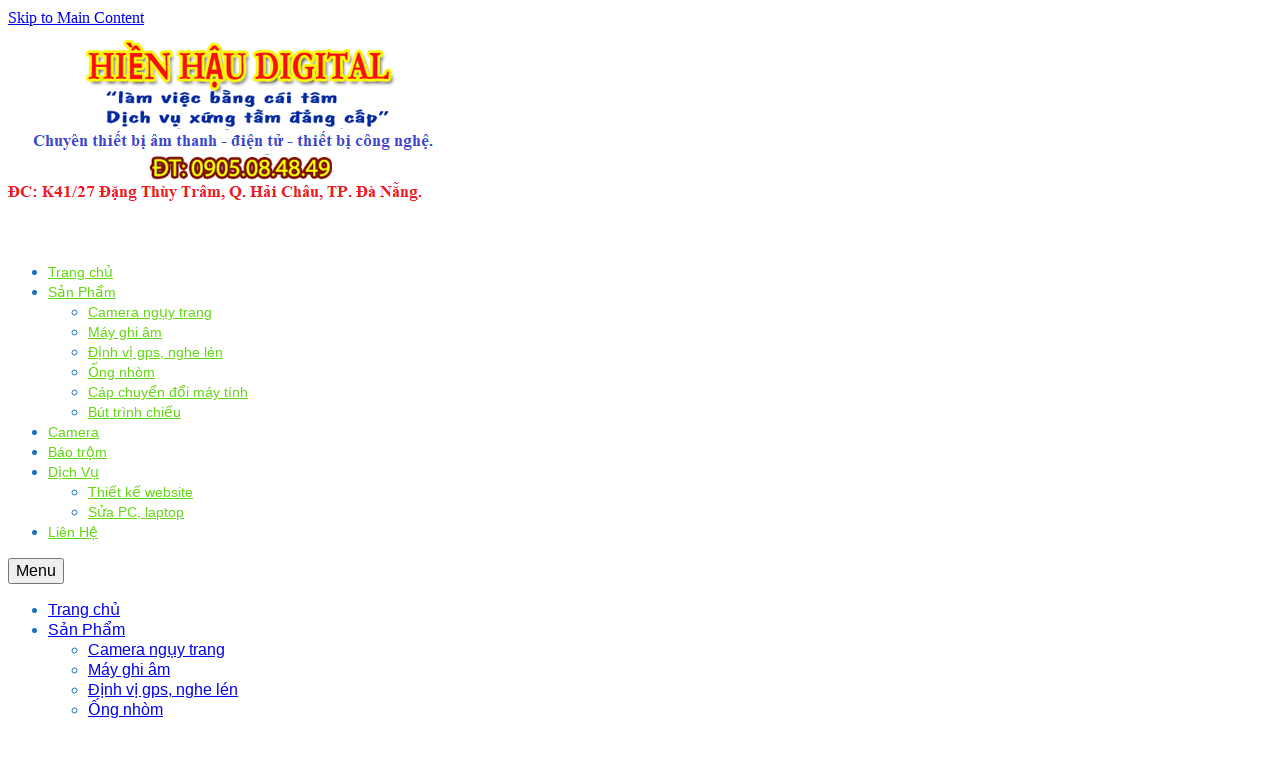

--- FILE ---
content_type: text/html; charset=UTF-8
request_url: https://hienhaudigital.com/san-pham/tai-nghe-kiem-audio-technica/
body_size: 12981
content:
<!DOCTYPE html>
<!--[if lt IE 7]>      <html class="no-js lt-ie9 lt-ie8 lt-ie7" lang="vi" prefix="og: http://ogp.me/ns#"> <![endif]-->
<!--[if IE 7]>         <html class="no-js lt-ie9 lt-ie8" lang="vi" prefix="og: http://ogp.me/ns#"> <![endif]-->
<!--[if IE 8]>         <html class="no-js lt-ie9" lang="vi" prefix="og: http://ogp.me/ns#"> <![endif]-->
<!--[if gt IE 8]><!--> <html class="no-js" lang="vi" prefix="og: http://ogp.me/ns#"> <!--<![endif]-->
<head>
  <meta charset="utf-8">
    <title>Tai nghe kiểm âm Audio Technica ATH M20X - Hiền Hậu Digital</title>
  <meta name="viewport" content="width=device-width, initial-scale=1.0">
    	<link rel="shortcut icon" type="image/x-icon" href="https://hienhaudigital.com/wp-content/uploads/2015/11/logo_16x16.png" />
  	  <meta name='robots' content='max-image-preview:large' />
<!--[if IE]>
	<meta http-equiv="x-ua-compatible" content="IE=Edge" />
<![endif]-->
<meta name="description" content="Cty Hiền Hậu Digital 0905084849 K41/27 Đặng Thùy Trâm, Đà Nẵng. Chuyên cung cấp tai nghe kiểm âm Audio Technica ATH M20X chính hãng tại �">
<meta itemprop="description" content="Cty Hiền Hậu Digital 0905084849 K41/27 Đặng Thùy Trâm, Đà Nẵng. Chuyên cung cấp tai nghe kiểm âm Audio Technica ATH M20X chính hãng tại �">
<meta name="author" content="Cty Hiền Hậu Digital 0905084849 K41/27 Đặng Thùy Trâm, Đà Nẵng. Chuyên cung cấp tai nghe kiểm âm Audio Technica ATH M20X chính hãng tại �">
<meta property="og:description" content="Cty Hiền Hậu Digital 0905084849 K41/27 Đặng Thùy Trâm, Đà Nẵng. Chuyên cung cấp tai nghe kiểm âm Audio Technica ATH M20X chính hãng tại �">

<meta name="language" content="vi"/>
	<meta property="og:determiner" content="">
<meta property="article:modified_time" content="2018-03-29T00:48:20+00:00" />
<meta name="subject" content="Tai nghe kiểm âm Audio Technica ATH M20X"/>
<meta name="pinterest-rich-pin" content="true" />

<meta name="twitter:site" content="@hoangweb" />
<meta name="twitter:image" content="" />
<meta name="twitter:creator" content="hoangweb.com" />
<meta name="twitter:url" content="https://hienhaudigital.com/san-pham/tai-nghe-kiem-audio-technica/">
	
<!-- This site is optimized with the Yoast SEO plugin v3.0.6 - https://yoast.com/wordpress/plugins/seo/ -->
<meta name="description" content="Cty Hiền Hậu Digital 0905084849 K41/27 Đặng Thùy Trâm, Đà Nẵng. Chuyên cung cấp tai nghe kiểm âm Audio Technica ATH M20X chính hãng tại Đà Nẵng."/>
<meta name="robots" content="noodp"/>
<link rel="canonical" href="https://hienhaudigital.com/san-pham/tai-nghe-kiem-audio-technica/" />
<meta property="og:locale" content="vi_VN" />
<meta property="og:type" content="article" />
<meta property="og:title" content="Tai nghe kiểm âm Audio Technica ATH M20X - Hiền Hậu Digital" />
<meta property="og:description" content="Cty Hiền Hậu Digital 0905084849 K41/27 Đặng Thùy Trâm, Đà Nẵng. Chuyên cung cấp tai nghe kiểm âm Audio Technica ATH M20X chính hãng tại Đà Nẵng." />
<meta property="og:url" content="https://hienhaudigital.com/san-pham/tai-nghe-kiem-audio-technica/" />
<meta property="og:site_name" content="Cty Hiền Hậu Digital" />
<meta property="article:publisher" content="http://facebook.com/hienhaudigital.com" />
<meta property="og:image" content="http://microthuamdanang.com/wp-content/uploads/2019/01/hien-hau-chung.jpg" />
<meta property="og:image" content="http://microthuamdanang.com/wp-content/uploads/2018/03/Audio-technica-ATH-M20X-1.png" />
<meta property="og:image" content="http://microthuamdanang.com/wp-content/uploads/2018/03/Audio-technica-ATH-M20X-2.png" />
<meta name="twitter:card" content="summary"/>
<meta name="twitter:description" content="Cty Hiền Hậu Digital 0905084849 K41/27 Đặng Thùy Trâm, Đà Nẵng. Chuyên cung cấp tai nghe kiểm âm Audio Technica ATH M20X chính hãng tại Đà Nẵng."/>
<meta name="twitter:title" content="Tai nghe kiểm âm Audio Technica ATH M20X - Hiền Hậu Digital"/>
<meta name="twitter:image" content="http://microthuamdanang.com/wp-content/uploads/2019/01/hien-hau-chung.jpg"/>
<!-- / Yoast SEO plugin. -->

<script type="application/ld+json">{"@context":"http:\/\/schema.org\/","@type":"LocalBusiness","image":null,"logo":null,"name":"json-LocalBusiness- Cty Hi\u1ec1n H\u1eadu Digital","url":"https:\/\/hienhaudigital.com\/","address":{"@type":"PostalAddress","streetAddress":"json-LocalBusiness-address- ","addressLocality":"","addressRegion":"","postalCode":"","addressCountry":""},"email":"hau.net76@gmail.com","sameAs":[],"openingHours":"Mo, Tu, We, Th, Fr 07:00-17:00","department":[{"@type":"Pharmacy","image":"https:\/\/encrypted-tbn0.gstatic.com\/images?q=tbn:ANd9GcSsPR-iW_Obkz4-orhqQwYvchnwViIbJxVvY3z6dlt2EZlWO3uslg","name":"Mr. Hoang","openingHoursSpecification":[{"@type":"OpeningHoursSpecification","dayOfWeek":["Monday","Tuesday","Wednesday","Thursday","Friday"],"opens":"7:00","closes":"6:00"},{"@type":"OpeningHoursSpecification","dayOfWeek":"Saturday","opens":"08:00","closes":"17:00"},{"@type":"OpeningHoursSpecification","dayOfWeek":"Sunday","opens":"8:00","closes":"17:00"}]}],"potentialAction":{"@type":"OrderAction","target":{"@type":"EntryPoint","urlTemplate":"https:\/\/www.hoangweb.com\/dang-ki","inLanguage":"vi","actionPlatform":["http:\/\/schema.org\/DesktopWebPlatform","http:\/\/schema.org\/IOSPlatform","http:\/\/schema.org\/AndroidPlatform"]},"deliveryMethod":["http:\/\/purl.org\/goodrelations\/v1#DeliveryModePickUp","http:\/\/purl.org\/goodrelations\/v1#DeliveryModeOwnFleet"],"priceSpecification":{"@type":"DeliveryChargeSpecification","appliesToDeliveryMethod":"http:\/\/purl.org\/goodrelations\/v1#DeliveryModePickUp","priceCurrency":"VND","price":0,"eligibleTransactionVolume":{"@type":"PriceSpecification","priceCurrency":"VND","price":500000}}},"aggregateRating":{"@type":"AggregateRating","ratingValue":"4","reviewCount":"250"}}</script><link rel='dns-prefetch' href='//fonts.googleapis.com' />
<link rel='dns-prefetch' href='//netdna-cdn.com' />
<link rel='dns-prefetch' href='//bootstrapcdn.com' />
<link rel='dns-prefetch' href='//kxcdn.com' />
<link rel='dns-prefetch' href='//cloudfront.net' />
<meta name="keywords" content=""/>
<meta name="news_keywords" content=""/>

<meta property="og:price:amount" content="1650000" />
<meta property="og:price:currency" content="VND" />

<meta property="og:availability" content="instock" />

<meta property="product:price:amount" content="1650000" />
<meta property="product:price:currency" content="VND" />
<meta property="og:price:standard_amount" content="3500000"/>

<meta name="twitter:data1" content="VND 1650000">
<meta name="twitter:label1" content="Price">

<base href="https://hienhaudigital.com/" />	
<meta name="apple-mobile-web-app-capable" content="yes">
<meta name="apple-mobile-web-app-status-bar-style" content="black">
<meta http-equiv="expires" content="0">
<meta http-equiv="audience" content="General" />
<meta name="resource-type" content="Document">
<meta name="distribution" content="Global">
<meta name="CODE AUTHOR" content="hoangweb.com">
<meta name="GENERATOR" content="Cty Hiền Hậu Digital">
<meta name="copyright" content="Cty Hiền Hậu Digital">
<meta name="author" content="Cty Hiền Hậu Digital">
<meta name="robots" content="index, follow">
<meta name="revisit-after" content="1 days">
<meta name="rating" content="general">
<meta name="abstract" content="">
<meta itemprop="url" href="https://hienhaudigital.com/san-pham/tai-nghe-kiem-audio-technica/">
<meta http-equiv="x-dns-prefetch-control" content="on">
<link rel="dns-prefetch" href="https://cdn.hienhaudigital.com/"/>
<link rel="dns-prefetch" href="//s.w.org"/>
<link rel="dns-prefetch" href="//s3.amazonaws.com">
<link rel="dns-prefetch" href="//ajax.googleapis.com">
<link rel="dns-prefetch" href="//ajax.microsoft.com">
<link rel="dns-prefetch" href="//ajax.aspnetcdn.com">
<link rel="dns-prefetch" href="//cdnjs.cloudflare.com">
<link rel="dns-prefetch" href="//netdna.bootstrapcdn.com">
<link rel="dns-prefetch" href="//www.googletagmanager.com">
<link rel="dns-prefetch" href="//www.google-analytics.com">
<link rel="dns-prefetch" href="//fonts.googleapis.com">
<link rel="dns-prefetch" href="//connect.facebook.net">
<link rel="dns-prefetch" href="//apis.google.com">
<link rel="dns-prefetch" href="//platform.linkedin.com">
<link rel="dns-prefetch" href="//platform.twitter.com">
<link rel='stylesheet' id='siteorigin-panels-front-css'  href='https://hienhaudigital.com/wp-content/plugins/siteorigin-panels/css/front.css' type='text/css' media='all' />
<link rel='stylesheet' id='wp-block-library-css'  href='https://hienhaudigital.com/wp-includes/css/dist/block-library/style.min.css' type='text/css' media='all' />
<style id='global-styles-inline-css' type='text/css'>
body{--wp--preset--color--black: #000000;--wp--preset--color--cyan-bluish-gray: #abb8c3;--wp--preset--color--white: #ffffff;--wp--preset--color--pale-pink: #f78da7;--wp--preset--color--vivid-red: #cf2e2e;--wp--preset--color--luminous-vivid-orange: #ff6900;--wp--preset--color--luminous-vivid-amber: #fcb900;--wp--preset--color--light-green-cyan: #7bdcb5;--wp--preset--color--vivid-green-cyan: #00d084;--wp--preset--color--pale-cyan-blue: #8ed1fc;--wp--preset--color--vivid-cyan-blue: #0693e3;--wp--preset--color--vivid-purple: #9b51e0;--wp--preset--gradient--vivid-cyan-blue-to-vivid-purple: linear-gradient(135deg,rgba(6,147,227,1) 0%,rgb(155,81,224) 100%);--wp--preset--gradient--light-green-cyan-to-vivid-green-cyan: linear-gradient(135deg,rgb(122,220,180) 0%,rgb(0,208,130) 100%);--wp--preset--gradient--luminous-vivid-amber-to-luminous-vivid-orange: linear-gradient(135deg,rgba(252,185,0,1) 0%,rgba(255,105,0,1) 100%);--wp--preset--gradient--luminous-vivid-orange-to-vivid-red: linear-gradient(135deg,rgba(255,105,0,1) 0%,rgb(207,46,46) 100%);--wp--preset--gradient--very-light-gray-to-cyan-bluish-gray: linear-gradient(135deg,rgb(238,238,238) 0%,rgb(169,184,195) 100%);--wp--preset--gradient--cool-to-warm-spectrum: linear-gradient(135deg,rgb(74,234,220) 0%,rgb(151,120,209) 20%,rgb(207,42,186) 40%,rgb(238,44,130) 60%,rgb(251,105,98) 80%,rgb(254,248,76) 100%);--wp--preset--gradient--blush-light-purple: linear-gradient(135deg,rgb(255,206,236) 0%,rgb(152,150,240) 100%);--wp--preset--gradient--blush-bordeaux: linear-gradient(135deg,rgb(254,205,165) 0%,rgb(254,45,45) 50%,rgb(107,0,62) 100%);--wp--preset--gradient--luminous-dusk: linear-gradient(135deg,rgb(255,203,112) 0%,rgb(199,81,192) 50%,rgb(65,88,208) 100%);--wp--preset--gradient--pale-ocean: linear-gradient(135deg,rgb(255,245,203) 0%,rgb(182,227,212) 50%,rgb(51,167,181) 100%);--wp--preset--gradient--electric-grass: linear-gradient(135deg,rgb(202,248,128) 0%,rgb(113,206,126) 100%);--wp--preset--gradient--midnight: linear-gradient(135deg,rgb(2,3,129) 0%,rgb(40,116,252) 100%);--wp--preset--duotone--dark-grayscale: url('#wp-duotone-dark-grayscale');--wp--preset--duotone--grayscale: url('#wp-duotone-grayscale');--wp--preset--duotone--purple-yellow: url('#wp-duotone-purple-yellow');--wp--preset--duotone--blue-red: url('#wp-duotone-blue-red');--wp--preset--duotone--midnight: url('#wp-duotone-midnight');--wp--preset--duotone--magenta-yellow: url('#wp-duotone-magenta-yellow');--wp--preset--duotone--purple-green: url('#wp-duotone-purple-green');--wp--preset--duotone--blue-orange: url('#wp-duotone-blue-orange');--wp--preset--font-size--small: 13px;--wp--preset--font-size--medium: 20px;--wp--preset--font-size--large: 36px;--wp--preset--font-size--x-large: 42px;}.has-black-color{color: var(--wp--preset--color--black) !important;}.has-cyan-bluish-gray-color{color: var(--wp--preset--color--cyan-bluish-gray) !important;}.has-white-color{color: var(--wp--preset--color--white) !important;}.has-pale-pink-color{color: var(--wp--preset--color--pale-pink) !important;}.has-vivid-red-color{color: var(--wp--preset--color--vivid-red) !important;}.has-luminous-vivid-orange-color{color: var(--wp--preset--color--luminous-vivid-orange) !important;}.has-luminous-vivid-amber-color{color: var(--wp--preset--color--luminous-vivid-amber) !important;}.has-light-green-cyan-color{color: var(--wp--preset--color--light-green-cyan) !important;}.has-vivid-green-cyan-color{color: var(--wp--preset--color--vivid-green-cyan) !important;}.has-pale-cyan-blue-color{color: var(--wp--preset--color--pale-cyan-blue) !important;}.has-vivid-cyan-blue-color{color: var(--wp--preset--color--vivid-cyan-blue) !important;}.has-vivid-purple-color{color: var(--wp--preset--color--vivid-purple) !important;}.has-black-background-color{background-color: var(--wp--preset--color--black) !important;}.has-cyan-bluish-gray-background-color{background-color: var(--wp--preset--color--cyan-bluish-gray) !important;}.has-white-background-color{background-color: var(--wp--preset--color--white) !important;}.has-pale-pink-background-color{background-color: var(--wp--preset--color--pale-pink) !important;}.has-vivid-red-background-color{background-color: var(--wp--preset--color--vivid-red) !important;}.has-luminous-vivid-orange-background-color{background-color: var(--wp--preset--color--luminous-vivid-orange) !important;}.has-luminous-vivid-amber-background-color{background-color: var(--wp--preset--color--luminous-vivid-amber) !important;}.has-light-green-cyan-background-color{background-color: var(--wp--preset--color--light-green-cyan) !important;}.has-vivid-green-cyan-background-color{background-color: var(--wp--preset--color--vivid-green-cyan) !important;}.has-pale-cyan-blue-background-color{background-color: var(--wp--preset--color--pale-cyan-blue) !important;}.has-vivid-cyan-blue-background-color{background-color: var(--wp--preset--color--vivid-cyan-blue) !important;}.has-vivid-purple-background-color{background-color: var(--wp--preset--color--vivid-purple) !important;}.has-black-border-color{border-color: var(--wp--preset--color--black) !important;}.has-cyan-bluish-gray-border-color{border-color: var(--wp--preset--color--cyan-bluish-gray) !important;}.has-white-border-color{border-color: var(--wp--preset--color--white) !important;}.has-pale-pink-border-color{border-color: var(--wp--preset--color--pale-pink) !important;}.has-vivid-red-border-color{border-color: var(--wp--preset--color--vivid-red) !important;}.has-luminous-vivid-orange-border-color{border-color: var(--wp--preset--color--luminous-vivid-orange) !important;}.has-luminous-vivid-amber-border-color{border-color: var(--wp--preset--color--luminous-vivid-amber) !important;}.has-light-green-cyan-border-color{border-color: var(--wp--preset--color--light-green-cyan) !important;}.has-vivid-green-cyan-border-color{border-color: var(--wp--preset--color--vivid-green-cyan) !important;}.has-pale-cyan-blue-border-color{border-color: var(--wp--preset--color--pale-cyan-blue) !important;}.has-vivid-cyan-blue-border-color{border-color: var(--wp--preset--color--vivid-cyan-blue) !important;}.has-vivid-purple-border-color{border-color: var(--wp--preset--color--vivid-purple) !important;}.has-vivid-cyan-blue-to-vivid-purple-gradient-background{background: var(--wp--preset--gradient--vivid-cyan-blue-to-vivid-purple) !important;}.has-light-green-cyan-to-vivid-green-cyan-gradient-background{background: var(--wp--preset--gradient--light-green-cyan-to-vivid-green-cyan) !important;}.has-luminous-vivid-amber-to-luminous-vivid-orange-gradient-background{background: var(--wp--preset--gradient--luminous-vivid-amber-to-luminous-vivid-orange) !important;}.has-luminous-vivid-orange-to-vivid-red-gradient-background{background: var(--wp--preset--gradient--luminous-vivid-orange-to-vivid-red) !important;}.has-very-light-gray-to-cyan-bluish-gray-gradient-background{background: var(--wp--preset--gradient--very-light-gray-to-cyan-bluish-gray) !important;}.has-cool-to-warm-spectrum-gradient-background{background: var(--wp--preset--gradient--cool-to-warm-spectrum) !important;}.has-blush-light-purple-gradient-background{background: var(--wp--preset--gradient--blush-light-purple) !important;}.has-blush-bordeaux-gradient-background{background: var(--wp--preset--gradient--blush-bordeaux) !important;}.has-luminous-dusk-gradient-background{background: var(--wp--preset--gradient--luminous-dusk) !important;}.has-pale-ocean-gradient-background{background: var(--wp--preset--gradient--pale-ocean) !important;}.has-electric-grass-gradient-background{background: var(--wp--preset--gradient--electric-grass) !important;}.has-midnight-gradient-background{background: var(--wp--preset--gradient--midnight) !important;}.has-small-font-size{font-size: var(--wp--preset--font-size--small) !important;}.has-medium-font-size{font-size: var(--wp--preset--font-size--medium) !important;}.has-large-font-size{font-size: var(--wp--preset--font-size--large) !important;}.has-x-large-font-size{font-size: var(--wp--preset--font-size--x-large) !important;}
</style>
<link rel='stylesheet' id='fbmsg-css-css'  href='https://hienhaudigital.com/wp-content/plugins/fb-messenger-livechat/static/css/fbmsg.css' type='text/css' media='all' />
<link rel='stylesheet' id='addtoany-css'  href='https://hienhaudigital.com/wp-content/plugins/add-to-any/addtoany.min.css' type='text/css' media='all' />
<link rel='stylesheet' id='kadence_theme-css'  href='https://hienhaudigital.com/wp-content/themes/virtue/assets/css/virtue.css' type='text/css' media='all' />
<link rel='stylesheet' id='virtue_skin-css'  href='https://hienhaudigital.com/wp-content/themes/virtue/assets/css/skins/citrus.css' type='text/css' media='all' />
<link rel='stylesheet' id='redux-google-fonts-virtue-css'  href='https://fonts.googleapis.com/css?family=Lato%3A400' type='text/css' media='all' />
<script type="text/template" id="tmpl-variation-template">
    <div class="woocommerce-variation-description">
        {{{ data.variation.variation_description }}}
    </div>

    <div class="woocommerce-variation-price">
        {{{ data.variation.price_html }}}
    </div>

    <div class="woocommerce-variation-availability">
        {{{ data.variation.availability_html }}}
    </div>
</script>
<script type="text/template" id="tmpl-unavailable-variation-template">
    <p>Rất tiếc, sản phẩm này hiện không tồn tại. Hãy chọn một phương thức kết hợp khác.</p>
</script>
<script type='text/javascript' src='https://hienhaudigital.com/wp-includes/js/jquery/jquery.min.js' id='jquery-core-js'></script>
<script type='text/javascript' src='https://hienhaudigital.com/wp-includes/js/jquery/jquery-migrate.min.js' id='jquery-migrate-js'></script>
<script type='text/javascript' src='https://hienhaudigital.com/wp-content/plugins/add-to-any/addtoany.min.js' id='addtoany-js'></script>
<script type='text/javascript' id='fbmsg-js-js-extra'>
/* <![CDATA[ */
var settingsVars = {"page":"https:\/\/www.facebook.com\/hienhaudigital","timeline":"1","events":"1"};
/* ]]> */
</script>
<script type='text/javascript' src='https://hienhaudigital.com/wp-content/plugins/fb-messenger-livechat/static/js/fbmsg.js' id='fbmsg-js-js'></script>
<script type='text/javascript' src='https://hienhaudigital.com/wp-content/themes/virtue/assets/js/vendor/modernizr.min.js' id='modernizr-js'></script>
<link rel="https://api.w.org/" href="https://hienhaudigital.com/wp-json/" /><link rel="alternate" type="application/json+oembed" href="https://hienhaudigital.com/wp-json/oembed/1.0/embed?url=https%3A%2F%2Fhienhaudigital.com%2Fsan-pham%2Ftai-nghe-kiem-audio-technica%2F" />
<link rel="alternate" type="text/xml+oembed" href="https://hienhaudigital.com/wp-json/oembed/1.0/embed?url=https%3A%2F%2Fhienhaudigital.com%2Fsan-pham%2Ftai-nghe-kiem-audio-technica%2F&#038;format=xml" />

<script data-cfasync="false">
window.a2a_config=window.a2a_config||{};a2a_config.callbacks=[];a2a_config.overlays=[];a2a_config.templates={};a2a_localize = {
	Share: "Share",
	Save: "Save",
	Subscribe: "Subscribe",
	Email: "Email",
	Bookmark: "Bookmark",
	ShowAll: "Show all",
	ShowLess: "Show less",
	FindServices: "Find service(s)",
	FindAnyServiceToAddTo: "Instantly find any service to add to",
	PoweredBy: "Powered by",
	ShareViaEmail: "Share via email",
	SubscribeViaEmail: "Subscribe via email",
	BookmarkInYourBrowser: "Bookmark in your browser",
	BookmarkInstructions: "Press Ctrl+D or \u2318+D to bookmark this page",
	AddToYourFavorites: "Add to your favorites",
	SendFromWebOrProgram: "Send from any email address or email program",
	EmailProgram: "Email program",
	More: "More&#8230;",
	ThanksForSharing: "Thanks for sharing!",
	ThanksForFollowing: "Thanks for following!"
};

(function(d,s,a,b){a=d.createElement(s);b=d.getElementsByTagName(s)[0];a.async=1;a.src="https://static.addtoany.com/menu/page.js";b.parentNode.insertBefore(a,b);})(document,"script");
</script>
<script type="text/javascript">
	window._zem_rp_post_id = '1340';
	window._zem_rp_thumbnails = true;
	window._zem_rp_post_title = 'Tai+nghe+ki%E1%BB%83m+%C3%A2m+Audio+Technica+ATH+M20X';
	window._zem_rp_post_tags = [];
	window._zem_rp_static_base_url = 'https://content.zemanta.com/static/';
	window._zem_rp_wp_ajax_url = 'https://hienhaudigital.com/wp-admin/admin-ajax.php';
	window._zem_rp_plugin_version = '1.13';
	window._zem_rp_num_rel_posts = '9';
</script>
<link rel="stylesheet" href="https://hienhaudigital.com/wp-content/plugins/related-posts-by-zemanta/static/themes/vertical.css?version=1.13" />
<link rel="alternate" type="application/rss+xml"  title="Sản phẩm mới" href="https://hienhaudigital.com/san-pham-2/feed/" /><style type="text/css">#logo {padding-top:10px;}#logo {padding-bottom:10px;}#logo {margin-left:0px;}#logo {margin-right:0px;}#nav-main {margin-top:35px;}#nav-main {margin-bottom:10px;}.headerfont, .tp-caption {font-family:'Times New Roman', Times,serif;} 
  .topbarmenu ul li {font-family:Tahoma,Geneva, sans-serif;}
  #kadbreadcrumbs {font-family:'Times New Roman', Times,serif;}.kad-hidepostauthortop, .postauthortop {display:none;}.product_item .product_details h5 {min-height:20px;}</style>      <meta name="onesignal" content="wordpress-plugin"/>
          <link rel="manifest"
            href="https://hienhaudigital.com/wp-content/plugins/onesignal-free-web-push-notifications/sdk_files/manifest.json.php?gcm_sender_id="/>
          <script src="https://cdn.onesignal.com/sdks/OneSignalSDK.js" async></script>    <script>

      window.OneSignal = window.OneSignal || [];

      OneSignal.push( function() {
        OneSignal.SERVICE_WORKER_UPDATER_PATH = "OneSignalSDKUpdaterWorker.js.php";
        OneSignal.SERVICE_WORKER_PATH = "OneSignalSDKWorker.js.php";
        OneSignal.SERVICE_WORKER_PARAM = { scope: '/' };

        OneSignal.setDefaultNotificationUrl("https://hienhaudigital.com");
        var oneSignal_options = {};
        window._oneSignalInitOptions = oneSignal_options;

        oneSignal_options['wordpress'] = true;
oneSignal_options['appId'] = '';
oneSignal_options['autoRegister'] = false;
oneSignal_options['httpPermissionRequest'] = { };
oneSignal_options['httpPermissionRequest']['enable'] = true;
oneSignal_options['welcomeNotification'] = { };
oneSignal_options['welcomeNotification']['title'] = "";
oneSignal_options['welcomeNotification']['message'] = "";
oneSignal_options['path'] = "https://hienhaudigital.com/wp-content/plugins/onesignal-free-web-push-notifications/sdk_files/";
oneSignal_options['promptOptions'] = { };
oneSignal_options['notifyButton'] = { };
oneSignal_options['notifyButton']['enable'] = true;
oneSignal_options['notifyButton']['position'] = 'bottom-right';
oneSignal_options['notifyButton']['theme'] = 'default';
oneSignal_options['notifyButton']['size'] = 'medium';
oneSignal_options['notifyButton']['prenotify'] = true;
oneSignal_options['notifyButton']['showCredit'] = true;
oneSignal_options['notifyButton']['text'] = {};
              OneSignal.init(window._oneSignalInitOptions);
                    });

      function documentInitOneSignal() {
        var oneSignal_elements = document.getElementsByClassName("OneSignal-prompt");

        var oneSignalLinkClickHandler = function(event) { OneSignal.push(['registerForPushNotifications']); event.preventDefault(); };        for(var i = 0; i < oneSignal_elements.length; i++)
          oneSignal_elements[i].addEventListener('click', oneSignalLinkClickHandler, false);
      }

      if (document.readyState === 'complete') {
           documentInitOneSignal();
      }
      else {
           window.addEventListener("load", function(event){
               documentInitOneSignal();
          });
      }
    </script>

<!--[if lt IE 9]>
<script src="https://hienhaudigital.com/wp-content/themes/virtue/assets/js/vendor/respond.min.js"></script>
<![endif]-->
<style type="text/css" title="dynamic-css" class="options-output">header #logo a.brand,.logofont{font-family:Lato;line-height:40px;font-weight:400;font-style:normal;font-size:32px;}.kad_tagline{font-family:Lato;line-height:20px;font-weight:400;font-style:normal;color:#444444;font-size:14px;}.product_item .product_details h5{font-family:Arial, Helvetica, sans-serif;line-height:20px;font-weight:700;font-style:normal;color:#6bd620;font-size:16px;}h1{font-family:'Times New Roman', Times,serif;line-height:40px;font-weight:400;font-style:normal;font-size:38px;}h2{font-family:'Times New Roman', Times,serif;line-height:40px;font-weight:normal;font-style:normal;font-size:32px;}h3{font-family:'Times New Roman', Times,serif;line-height:40px;font-weight:400;font-style:normal;font-size:28px;}h4{font-family:'Times New Roman', Times,serif;line-height:40px;font-weight:400;font-style:normal;font-size:24px;}h5{font-family:'Times New Roman', Times,serif;line-height:24px;font-weight:700;font-style:normal;font-size:18px;}body{font-family:'Times New Roman', Times,serif;line-height:20px;font-weight:400;font-style:normal;color:#1e73be;font-size:16px;}#nav-main ul.sf-menu a{font-family:Tahoma,Geneva, sans-serif;line-height:18px;font-weight:400;font-style:normal;color:#64d613;font-size:14px;}#nav-second ul.sf-menu a{font-family:Arial, Helvetica, sans-serif;line-height:22px;font-weight:400;font-style:normal;color:#8224e3;font-size:18px;}.kad-nav-inner .kad-mnav, .kad-mobile-nav .kad-nav-inner li a,.nav-trigger-case{font-family:Arial, Helvetica, sans-serif;line-height:20px;font-weight:400;font-style:normal;font-size:16px;}</style></head>
  <body class="product-template-default single single-product postid-1340 woocommerce woocommerce-page wide tai-nghe-kiem-audio-technica">
    <div id="wrapper" class="container">
    <div id="kt-skip-link"><a href="#content">Skip to Main Content</a></div><header class="banner headerclass" role="banner">
  <section id="topbar" class="topclass">
    <div class="container">
      <div class="row">
        <div class="col-md-6 col-sm-6 kad-topbar-left">
          <div class="topbarmenu clearfix">
                                            </div>
        </div><!-- close col-md-6 --> 
        <div class="col-md-6 col-sm-6 kad-topbar-right">
          <div id="topbar-search" class="topbar-widget">
                    </div>
        </div> <!-- close col-md-6-->
      </div> <!-- Close Row -->
    </div> <!-- Close Container -->
  </section>
  <div class="container">
    <div class="row">
          <div class="col-md-4 clearfix kad-header-left">
            <div id="logo" class="logocase">
              <a class="brand logofont" href="https://hienhaudigital.com/">
                                  <div id="thelogo">
                    <img src="https://hienhaudigital.com/wp-content/uploads/2023/02/logo-1.png" alt="Cty Hiền Hậu Digital" class="kad-standard-logo" />
                                      </div>
                              </a>
                         </div> <!-- Close #logo -->
       </div><!-- close logo span -->
                <div class="col-md-8 kad-header-right">
           <nav id="nav-main" class="clearfix" role="navigation">
              <ul id="menu-menu-1" class="sf-menu"><li  class="menu-trang-chu menu-item-213"><a href="https://hienhaudigital.com/">Trang chủ</a></li>
<li  class="menu-san-pham current_page_parent sf-dropdown menu-item-216"><a href="https://hienhaudigital.com/san-pham-2/">Sản Phẩm</a>
<ul class="sf-dropdown-menu">
	<li  class="menu-camera-nguy-trang menu-item-781"><a href="https://hienhaudigital.com/danh-muc-san-pham/camera-nguy-trang-da-nang/">Camera ngụy trang</a></li>
	<li  class="menu-may-ghi-am menu-item-784"><a href="https://hienhaudigital.com/danh-muc-san-pham/may-ghi-am-da-nang/">Máy ghi âm</a></li>
	<li  class="menu-dinh-vi-gps-nghe-len menu-item-785"><a href="https://hienhaudigital.com/danh-muc-san-pham/may-nghe-len-da-nang/">Định vị gps, nghe lén</a></li>
	<li  class="menu-ong-nhom menu-item-786"><a href="https://hienhaudigital.com/danh-muc-san-pham/ong-nhom-da-nang/">Ống nhòm</a></li>
	<li  class="menu-cap-chuyen-doi-may-tinh menu-item-824"><a href="https://hienhaudigital.com/danh-muc-san-pham/cap-may-tinh-da-nang/">Cáp chuyển đổi máy tính</a></li>
	<li  class="menu-but-trinh-chieu menu-item-829"><a href="https://hienhaudigital.com/danh-muc-san-pham/but-trinh-chieu-slide-powerpoint-da-nang/">Bút trình chiếu</a></li>
</ul>
</li>
<li  class="menu-camera menu-item-830"><a href="http://camera-danang.com">Camera</a></li>
<li  class="menu-bao-trom menu-item-273"><a href="https://hienhaudigital.com/bao-trom-da-nang/">Báo trộm</a></li>
<li  class="menu-dich-vu sf-dropdown menu-item-41"><a href="https://hienhaudigital.com/dich-vu/">Dịch Vụ</a>
<ul class="sf-dropdown-menu">
	<li  class="menu-thiet-ke-website menu-item-548"><a href="https://hienhaudigital.com/thiet-ke-website-da-nang/">Thiết kế website</a></li>
	<li  class="menu-sua-pc-laptop menu-item-549"><a href="https://hienhaudigital.com/sua-may-tinh-laptop-da-nang/">Sửa PC, laptop</a></li>
</ul>
</li>
<li  class="menu-lien-he menu-item-212"><a href="https://hienhaudigital.com/lien-he/">Liên Hệ</a></li>
</ul>           </nav> 
          </div> <!-- Close menuclass-->
               
    </div> <!-- Close Row -->
               <div id="mobile-nav-trigger" class="nav-trigger">
              <button class="nav-trigger-case mobileclass collapsed" data-toggle="collapse" data-target=".kad-nav-collapse">
                <span class="kad-navbtn"><i class="icon-reorder"></i></span>
                <span class="kad-menu-name">Menu</span>
              </button>
            </div>
            <div id="kad-mobile-nav" class="kad-mobile-nav">
              <div class="kad-nav-inner mobileclass">
                <div class="kad-nav-collapse">
                <ul id="menu-menu-2" class="kad-mnav"><li  class="menu-trang-chu menu-item-213"><a href="https://hienhaudigital.com/">Trang chủ</a></li>
<li  class="menu-san-pham current_page_parent sf-dropdown menu-item-216"><a href="https://hienhaudigital.com/san-pham-2/">Sản Phẩm</a>
<ul class="sf-dropdown-menu">
	<li  class="menu-camera-nguy-trang menu-item-781"><a href="https://hienhaudigital.com/danh-muc-san-pham/camera-nguy-trang-da-nang/">Camera ngụy trang</a></li>
	<li  class="menu-may-ghi-am menu-item-784"><a href="https://hienhaudigital.com/danh-muc-san-pham/may-ghi-am-da-nang/">Máy ghi âm</a></li>
	<li  class="menu-dinh-vi-gps-nghe-len menu-item-785"><a href="https://hienhaudigital.com/danh-muc-san-pham/may-nghe-len-da-nang/">Định vị gps, nghe lén</a></li>
	<li  class="menu-ong-nhom menu-item-786"><a href="https://hienhaudigital.com/danh-muc-san-pham/ong-nhom-da-nang/">Ống nhòm</a></li>
	<li  class="menu-cap-chuyen-doi-may-tinh menu-item-824"><a href="https://hienhaudigital.com/danh-muc-san-pham/cap-may-tinh-da-nang/">Cáp chuyển đổi máy tính</a></li>
	<li  class="menu-but-trinh-chieu menu-item-829"><a href="https://hienhaudigital.com/danh-muc-san-pham/but-trinh-chieu-slide-powerpoint-da-nang/">Bút trình chiếu</a></li>
</ul>
</li>
<li  class="menu-camera menu-item-830"><a href="http://camera-danang.com">Camera</a></li>
<li  class="menu-bao-trom menu-item-273"><a href="https://hienhaudigital.com/bao-trom-da-nang/">Báo trộm</a></li>
<li  class="menu-dich-vu sf-dropdown menu-item-41"><a href="https://hienhaudigital.com/dich-vu/">Dịch Vụ</a>
<ul class="sf-dropdown-menu">
	<li  class="menu-thiet-ke-website menu-item-548"><a href="https://hienhaudigital.com/thiet-ke-website-da-nang/">Thiết kế website</a></li>
	<li  class="menu-sua-pc-laptop menu-item-549"><a href="https://hienhaudigital.com/sua-may-tinh-laptop-da-nang/">Sửa PC, laptop</a></li>
</ul>
</li>
<li  class="menu-lien-he menu-item-212"><a href="https://hienhaudigital.com/lien-he/">Liên Hệ</a></li>
</ul>               </div>
            </div>
          </div>   
           
  </div> <!-- Close Container -->
   
     </header>      <div class="wrap contentclass" role="document">

      <div class="container"><div class="woocommerce"></div></div><div id="content" class="container">
   		<div class="row">
      <div class="main col-md-12" role="main">
		<div class="product_header clearfix">
      	<div class="cat_back_btn headerfont"><i class="icon-arrow-left"></i> Back to <a href="https://hienhaudigital.com/danh-muc-san-pham/loa-va-tai-nghe-kiem-am/">LOA KIỂM ÂM, TAI NGHE KIỂM ÂM</a></div>      	</div>
		
			

<div itemscope itemtype="http://schema.org/Product" id="product-1340" class="post-1340 product type-product status-publish has-post-thumbnail product_cat-loa-va-tai-nghe-kiem-am product_tag-tai-nghe-kiem-am-audio-technica-ath-m20x product_tag-tai-nghe-kiem-am-da-nang sale shipping-taxable purchasable product-type-simple product-cat-loa-va-tai-nghe-kiem-am product-tag-tai-nghe-kiem-am-audio-technica-ath-m20x product-tag-tai-nghe-kiem-am-da-nang instock">
	<div class="row">
		<div class="col-md-5 product-img-case">

	
	<span class="onsale bg_primary headerfont">Giảm giá!</span>
<div class="images kad-light-gallery">
	<div class="product_image">

	<a href="" itemprop="image" class="woocommerce-main-image zoom" title=""  data-rel="lightbox"><img width="458" height="458" src="" class="attachment-shop_single wp-post-image" title=""></a>	</div>
	
</div>
	</div>
	<div class="col-md-7 product-summary-case">
	<div class="summary entry-summary">

		<h1 itemprop="name" class="product_title entry-title">Tai nghe kiểm âm Audio Technica ATH M20X</h1>
<div itemprop="offers" itemscope itemtype="http://schema.org/Offer" class="pricebox">

	<p class="product_price price headerfont"><del><span class="amount">3,500,000&nbsp;&#8363;</span></del> <ins><span class="amount">1,650,000&nbsp;&#8363;</span></ins></p>
	<meta itemprop="price" content="1650000" />
	<meta itemprop="priceCurrency" content="VND" />
	<link itemprop="availability" href="http://schema.org/InStock" />

</div>



	<form class="cart" method="post" enctype='multipart/form-data'>
	 	
	 	<div class="quantity">
	<input type="number" step="1" min="1" max="" name="quantity" value="1" title="SL" class="input-text qty text" size="4" />
</div>

	 	<input type="hidden" name="add-to-cart" value="1340" />

	 	<button type="submit" class="kad_add_to_cart headerfont kad-btn kad-btn-primary button alt">Thêm vào giỏ</button>

			</form>

	
<div class="product_meta">

	
	
	<span class="posted_in">Danh mục: <a href="https://hienhaudigital.com/danh-muc-san-pham/loa-va-tai-nghe-kiem-am/" rel="tag">LOA KIỂM ÂM, TAI NGHE KIỂM ÂM</a></span>
	<span class="tagged_as">Từ khóa: <a href="https://hienhaudigital.com/tu-khoa/tai-nghe-kiem-am-audio-technica-ath-m20x/" rel="tag">tai nghe kiem am audio technica ATH M20X</a>, <a href="https://hienhaudigital.com/tu-khoa/tai-nghe-kiem-am-da-nang/" rel="tag">tai nghe kiem am da nang</a></span>
	
</div>

<div class="a2a_kit a2a_kit_size_32 addtoany_list" data-a2a-url="https://hienhaudigital.com/san-pham/tai-nghe-kiem-audio-technica/" data-a2a-title="Tai nghe kiểm âm Audio Technica ATH M20X"><a class="a2a_button_facebook" href="https://www.addtoany.com/add_to/facebook?linkurl=https%3A%2F%2Fhienhaudigital.com%2Fsan-pham%2Ftai-nghe-kiem-audio-technica%2F&amp;linkname=Tai%20nghe%20ki%E1%BB%83m%20%C3%A2m%20Audio%20Technica%20ATH%20M20X" title="Facebook" rel="nofollow noopener" target="_blank"></a><a class="a2a_button_twitter" href="https://www.addtoany.com/add_to/twitter?linkurl=https%3A%2F%2Fhienhaudigital.com%2Fsan-pham%2Ftai-nghe-kiem-audio-technica%2F&amp;linkname=Tai%20nghe%20ki%E1%BB%83m%20%C3%A2m%20Audio%20Technica%20ATH%20M20X" title="Twitter" rel="nofollow noopener" target="_blank"></a><a class="a2a_button_email" href="https://www.addtoany.com/add_to/email?linkurl=https%3A%2F%2Fhienhaudigital.com%2Fsan-pham%2Ftai-nghe-kiem-audio-technica%2F&amp;linkname=Tai%20nghe%20ki%E1%BB%83m%20%C3%A2m%20Audio%20Technica%20ATH%20M20X" title="Email" rel="nofollow noopener" target="_blank"></a><a class="a2a_dd addtoany_share_save addtoany_share" href="https://www.addtoany.com/share"></a></div>
	</div><!-- .summary -->
</div>
</div>

	
	<div class="woocommerce-tabs wc-tabs-wrapper">
		<ul class="tabs wc-tabs">
							<li class="description_tab">
					<a href="#tab-description">Mô tả</a>
				</li>
					</ul>
					<div class="panel entry-content wc-tab" id="tab-description">
				
  <h2>Mô tả sản phẩm</h2>

<p><span style="color: #0000ff;">Cty Hiền Hậu Digital 0905084849 K41/27 Đặng Thùy Trâm, Đà Nẵng. Chuyên cung cấp tai nghe kiểm âm Audio Technica ATH M20X chính hãng tại Đà Nẵng, An Giang, Bà Rịa – Vũng Tàu, Bắc Giang, Bắc Kạn, Bạc Liêu, Bắc Ninh, Bến Tre, Bình Định, Bình Dương, Bình Phước, Bình Thuận, Cà Mau, Cao Bằng, Đắk Lắk, Đắk Nông, Điện Biên, Đồng Nai, Đồng Tháp, Gia Lai, Hà Giang, Hà Nam, Hà Tĩnh, Hải Dương, Hậu Giang, Hòa Bình, Hưng Yên,Khánh Hòa, Kiên Giang, Kon Tum, Lai Châu, Lâm Đồng, Lạng Sơn, Lào Cai, Long An, Nam Định, Nghệ An, Ninh Bình, Ninh Thuận, Phú Thọ, Quảng Bình, Quảng Nam, Quảng Ngãi, Quảng Ninh, Quảng Trị, Sóc Trăng, Sơn La, Tây Ninh, Thái Bình, Thái Nguyên, Thanh Hóa, Thừa Thiên Huế, Tiền Giang, Trà Vinh, Tuyên Quang, Vĩnh Long, Vĩnh Phúc, Yên Bái, Phú Yên, Cần Thơ, Đà Nẵng, Hải Phòng, Hà Nội, TP HCM,Bạ Rịa, Bạc Liêu, Bảo Lộc, Biên Hòa, Buôn Ma Thuột, Cam Ranh, Cao Lãnh, Cẩm Phả, Châu Đốc, Đà Lạt, Điện Biên Phủ, Đông Hà, Đồng Hới, Hạ Long, Hội An, Long Xuyên, Nha Trang, Phan Rang, Phan Thiết, Phủ Lý, PleiKu, Quy Nhơn, Rạch Giá, Sa Đéc, Sầm Sơn, Sông Công, Tam Điệp, Tam Kỳ, Tân An, Thủ Dầu Một, Tuy Hòa, Uông Bí, Vị Thanh, Việt Trì, Vinh, Vũng Tàu.</span><br />
<img class="alignnone wp-image-1607" src="http://microthuamdanang.com/wp-content/uploads/2019/01/hien-hau-chung.jpg" alt="hien hau chung" width="900" height="333" /><br />
<span style="color: #0000ff;">Hiền Hậu Digital giới thiệu tai nghe kiểm âm Audio Technica ATH M20X cao cấp chuẩn mực được nhiều DJ, basshead sử dụng rộng rãi</span><br />
<span style="color: #0000ff;">Video Review</span><br />
<iframe loading="lazy" src="https://www.youtube.com/embed/2MAfRVnxJOs" width="560" height="315" frameborder="0" allowfullscreen="allowfullscreen"></iframe><br />
<span style="color: #0000ff;"><img loading="lazy" class="alignnone size-full wp-image-1333" src="http://microthuamdanang.com/wp-content/uploads/2018/03/Audio-technica-ATH-M20X-1.png" alt="Audio technica ATH M20X-1" width="719" height="583" /></span><br />
<span style="color: #0000ff;"> Thông số Kỹ Thuật:</span><br />
<span style="color: #0000ff;"> &#8211; Đường kính Củ loa:40mm</span><br />
<span style="color: #0000ff;"> &#8211; Nam châm: Neođim</span><br />
<span style="color: #0000ff;"> &#8211; Tần số đáp ứng:15~22.000Hz;</span><br />
<span style="color: #0000ff;"> &#8211; Công suất đầu vào tối đa: 700 mW @</span><br />
<span style="color: #0000ff;"> 1kHz.;</span><br />
<span style="color: #0000ff;"> &#8211; Độ nhạy: 96 dB/mW;</span><br />
<span style="color: #0000ff;"> &#8211; Trở kháng:38Ω;</span><br />
<span style="color: #0000ff;"> &#8211; Trọng lượng: khoảng 190 g (không tính dây</span><br />
<span style="color: #0000ff;"> cáp và đầu nối).</span><br />
<span style="color: #0000ff;"> &#8211; Dây cáp: 3,0 m, chân cắm bên trái.</span><br />
<span style="color: #0000ff;"> &#8211; Đầu cắm: Giắc cắm mạ vàng Ø3,5 mm/bộ</span><br />
<span style="color: #0000ff;"> chuyển đổi Ø6,3 mm.</span><br />
<span style="color: #0000ff;"><img loading="lazy" class="alignnone size-full wp-image-1334" src="http://microthuamdanang.com/wp-content/uploads/2018/03/Audio-technica-ATH-M20X-2.png" alt="Audio technica ATH M20X-2" width="738" height="432" /></span><br />
<span style="color: #0000ff;">Có thể coi đây là 1 Chiếc M50 đã được đơn giản hóa, vì vậy trọng lượng của M20x rất nhẹ, đeo rất thoải mái. Toàn bộ phần khung được làm tự nhựa ABS, earpad chất liệu giả da đeo rất êm, cách âm tốt. Headband có lớp đệm dày giúp người nghe không bị khó chịu ở đỉnh đầu. Khớp nối tai nghe có thể xoay 15 độ. Tai nghe không có khớp để gập lại nên việc mang đi khá là cồng kềnh. Phụ kiện đi kèm là 1 giắc chuyển jack cỡ 3.5 sàng jack 6.3.</span><br />
<span style="color: #0000ff;">Mọi chi tiết vui lòng liên hệ 0905084849</span></p>
<span  itemscope itemtype="http://schema.org/ImageObject">
    	<link itemprop="url" href=""><link itemprop="contentUrl" href="">
    	<!-- <img src="" class="hidden" itemprop="url"/> -->
  </span>			</div>
			</div>

<meta itemprop="url" content="https://hienhaudigital.com/san-pham/tai-nghe-kiem-audio-technica/" />
</div><!-- #product-1340 -->


		
</div>            
                    </div><!-- /.row-->
        </div><!-- /.content -->
      </div><!-- /.wrap -->
      <footer id="containerfooter" class="footerclass" role="contentinfo">
  <div class="container">
  	<div class="row">
  		 
					<div class="col-md-3 col-sm-6 footercol1">
					<div class="widget-1 widget-first footer-widget"><aside id="block-2" class="widget widget_block widget_text">
<p>Cty TNHH MTV Hiền Hậu Digital trung tâm micro thu âm, đèn livestream, đèn studio, ống nhòm, máy ghi âm, kính thiên văn, loa trợ giảng, loa bluetooth và thiết bị công nghệ tại Đà Nẵng.</p>
</aside></div><div class="widget-2 footer-widget"><aside id="block-3" class="widget widget_block widget_text">
<p>MST: 0401700986</p>
</aside></div><div class="widget-3 footer-widget"><aside id="block-4" class="widget widget_block widget_text">
<p>ĐC: K41/27 Đặng Thùy Trâm, Q. Hải Châu, TP.&nbsp;Đà Nẵng</p>
</aside></div><div class="widget-4 footer-widget"><aside id="block-5" class="widget widget_block widget_text">
<p>ĐT: 0905.08.48.49(zalo)</p>
</aside></div><div class="widget-5 footer-widget"><aside id="block-6" class="widget widget_block widget_text">
<p>Thời gian làm việc 8h đến 18h hằng ngày </p>
</aside></div><div class="widget-6 widget-last footer-widget"><aside id="block-7" class="widget widget_block widget_text">
<p>Email: hienhaudigital@gmail.com</p>
</aside></div>					</div> 
            					 
					<div class="col-md-3  col-sm-6 footercol2">
					<div class="widget-1 widget-first footer-widget"><aside id="text-2" class="widget widget_text"><h3>Bản đồ đến Hiền Hậu Digital</h3>			<div class="textwidget">ĐC: K41/27 Đặng Thùy Trâm, Q.Hải Châu, TP. Đà Nẵng.
<iframe src="https://www.google.com/maps/embed?pb=!1m14!1m8!1m3!1d15337.049453611691!2d108.2081906!3d16.0518695!3m2!1i1024!2i768!4f13.1!3m3!1m2!1s0x0%3A0xa6693958209e73bc!2zSGnhu4FuIEjhuq11IERpZ2l0YWw!5e0!3m2!1sen!2s!4v1625839419195!5m2!1sen!2s" style="border:0;" allowfullscreen="" loading="lazy"></iframe></div>
		</aside></div>					</div> 
		        		         
					<div class="col-md-3 col-sm-6 footercol3">
					<div class="widget-1 widget-first footer-widget"><aside id="widget_kadence_social-2" class="widget widget_kadence_social"><h3>Kết nối với chúng tôi</h3>    <div class="virtue_social_widget clearfix">
      
<a href="http://www.facebook.com/hienhaudigital" class="facebook_link" title="Facebook" target="_blank" data-toggle="tooltip" data-placement="top" data-original-title="Facebook"><i class="icon-facebook"></i></a><a href="https://plus.google.com/100641636892737129418" class="googleplus_link" title="GooglePlus" target="_blank" data-toggle="tooltip" data-placement="top" data-original-title="GooglePlus"><i class="icon-google-plus"></i></a><a href="https://www.youtube.com/channel/UCVO9RSym7Ld8waOyGfGuUlg" class="youtube_link" title="YouTube" target="_blank" data-toggle="tooltip" data-placement="top" data-original-title="YouTube"><i class="icon-youtube"></i></a>    </div>
  </aside></div>					</div> 
	            				 
					<div class="col-md-3 col-sm-6 footercol4">
										</div> 
		        		            </div>
        <div class="footercredits clearfix">
    		
    		        	<p>copyright hienhaudigital 2015 </p>
    	</div>

  </div>

</footer>

<!-- Facebook Messenger Bar -->
<div id="fbmsg">
  <div class="fbmsg-badge">
    <svg xmlns="http://www.w3.org/2000/svg" xmlns:xlink="http://www.w3.org/1999/xlink" version="1.1" id="Facebook_Messenger" x="0px" y="0px" width="322px" height="324px" viewBox="96 93 322 324" style="enable-background:new 96 93 322 324;" xml:space="preserve" class="fbmsg-badge-btn">
      <path style="fill:#0084FF;" d="M257,93c-88.918,0-161,67.157-161,150c0,47.205,23.412,89.311,60,116.807V417l54.819-30.273    C225.449,390.801,240.948,393,257,393c88.918,0,161-67.157,161-150S345.918,93,257,93z M273,295l-41-44l-80,44l88-94l42,44l79-44    L273,295z"/>
    </svg>
  </div>
  <div class="wp-sheet" style="display:none">
    <div class="wp-sheet-head">
      <div class="wp-sheet-head-inner">Đặt câu hỏi cho chúng tôi tại Fanpage</div>
      <a href="#" class="wp-sheet-head-close">×</a>
    </div>
    <div class="wp-sheet-body"></div>
    <div class="wp-sheet-content">
      <div class="wp-sheet-content-inner">
        <div class="wp-sheet-content-part"></div>
      </div>
    </div>
    <div class="wp-sheet-footer"></div>
  </div>
</div>
<div id="fb-root"></div>
<script>(function(d, s, id) {
  var js, fjs = d.getElementsByTagName(s)[0];
  if (d.getElementById(id)) return;
  js = d.createElement(s); js.id = id;
  js.src = "//connect.facebook.net/en_US/sdk.js#xfbml=1&version=v2.6";
  fjs.parentNode.insertBefore(js, fjs);
}(document, 'script', 'facebook-jssdk'));</script>
<!-- End Facebook Messenger --><div>Thibft kế web bởi <a href="https://www.hoangweb.com/">Hoangweb.com</a></div><script type="text/javascript">jQuery(document).ready(function ($) {var magnificPopupEnabled = false;$.extend(true, $.magnificPopup.defaults, {disableOn: function() {return false;}});});</script><link rel='stylesheet' id='remove-style-meta-css'  href='https://hienhaudigital.com/wp-content/plugins/wp-author-date-and-meta-remover/css/entrymetastyle.css' type='text/css' media='all' />
<script type='text/javascript' id='wc-single-product-js-extra'>
/* <![CDATA[ */
var wc_single_product_params = {"i18n_required_rating_text":"Vui l\u00f2ng ch\u1ecdn m\u1ed9t m\u1ee9c \u0111\u00e1nh gi\u00e1","review_rating_required":"yes"};
/* ]]> */
</script>
<script type='text/javascript' src='//hienhaudigital.com/wp-content/plugins/woocommerce/assets/js/frontend/single-product.min.js' id='wc-single-product-js'></script>
<script type='text/javascript' src='//hienhaudigital.com/wp-content/plugins/woocommerce/assets/js/jquery-blockui/jquery.blockUI.min.js' id='jquery-blockui-js'></script>
<script type='text/javascript' id='woocommerce-js-extra'>
/* <![CDATA[ */
var woocommerce_params = {"ajax_url":"\/wp-admin\/admin-ajax.php","wc_ajax_url":"\/san-pham\/tai-nghe-kiem-audio-technica\/?wc-ajax=%%endpoint%%"};
/* ]]> */
</script>
<script type='text/javascript' src='//hienhaudigital.com/wp-content/plugins/woocommerce/assets/js/frontend/woocommerce.min.js' id='woocommerce-js'></script>
<script type='text/javascript' src='//hienhaudigital.com/wp-content/plugins/woocommerce/assets/js/jquery-cookie/jquery.cookie.min.js' id='jquery-cookie-js'></script>
<script type='text/javascript' id='wc-cart-fragments-js-extra'>
/* <![CDATA[ */
var wc_cart_fragments_params = {"ajax_url":"\/wp-admin\/admin-ajax.php","wc_ajax_url":"\/san-pham\/tai-nghe-kiem-audio-technica\/?wc-ajax=%%endpoint%%","fragment_name":"wc_fragments"};
/* ]]> */
</script>
<script type='text/javascript' src='//hienhaudigital.com/wp-content/plugins/woocommerce/assets/js/frontend/cart-fragments.min.js' id='wc-cart-fragments-js'></script>
<script type='text/javascript' src='https://hienhaudigital.com/wp-includes/js/imagesloaded.min.js' id='imagesloaded-js'></script>
<script type='text/javascript' src='https://hienhaudigital.com/wp-includes/js/masonry.min.js' id='masonry-js'></script>
<script type='text/javascript' src='https://hienhaudigital.com/wp-content/themes/virtue/assets/js/min/plugins-min.js' id='kadence_plugins-js'></script>
<script type='text/javascript' src='https://hienhaudigital.com/wp-content/themes/virtue/assets/js/main.js' id='kadence_main-js'></script>
<script type='text/javascript' id='wc-add-to-cart-variation-js-extra'>
/* <![CDATA[ */
var wc_add_to_cart_variation_params = {"i18n_no_matching_variations_text":"R\u1ea5t ti\u1ebfc, kh\u00f4ng c\u00f3 s\u1ea3n ph\u1ea9m n\u00e0o ph\u00f9 h\u1ee3p v\u1edbi l\u1ef1a ch\u1ecdn c\u1ee7a b\u1ea1n. H\u00e3y ch\u1ecdn m\u1ed9t ph\u01b0\u01a1ng th\u1ee9c k\u1ebft h\u1ee3p kh\u00e1c.","i18n_unavailable_text":"R\u1ea5t ti\u1ebfc, s\u1ea3n ph\u1ea9m n\u00e0y hi\u1ec7n kh\u00f4ng t\u1ed3n t\u1ea1i. H\u00e3y ch\u1ecdn m\u1ed9t ph\u01b0\u01a1ng th\u1ee9c k\u1ebft h\u1ee3p kh\u00e1c."};
var wc_add_to_cart_variation_params = {"i18n_no_matching_variations_text":"R\u1ea5t ti\u1ebfc, kh\u00f4ng c\u00f3 s\u1ea3n ph\u1ea9m n\u00e0o ph\u00f9 h\u1ee3p v\u1edbi l\u1ef1a ch\u1ecdn c\u1ee7a b\u1ea1n. H\u00e3y ch\u1ecdn m\u1ed9t ph\u01b0\u01a1ng th\u1ee9c k\u1ebft h\u1ee3p kh\u00e1c.","i18n_make_a_selection_text":"Select product options before adding this product to your cart.","i18n_unavailable_text":"R\u1ea5t ti\u1ebfc, s\u1ea3n ph\u1ea9m n\u00e0y hi\u1ec7n kh\u00f4ng t\u1ed3n t\u1ea1i. H\u00e3y ch\u1ecdn m\u1ed9t ph\u01b0\u01a1ng th\u1ee9c k\u1ebft h\u1ee3p kh\u00e1c."};
/* ]]> */
</script>
<script type='text/javascript' src='https://hienhaudigital.com/wp-content/themes/virtue/assets/js/min/add-to-cart-variation-min.js' id='wc-add-to-cart-variation-js'></script>
<script type='text/javascript' src='https://hienhaudigital.com/wp-content/themes/virtue/assets/js/min/wc-quantity-increment.min.js' id='wcqi-js-js'></script>
    </div><!--Wrapper-->
  </body>
</html>
